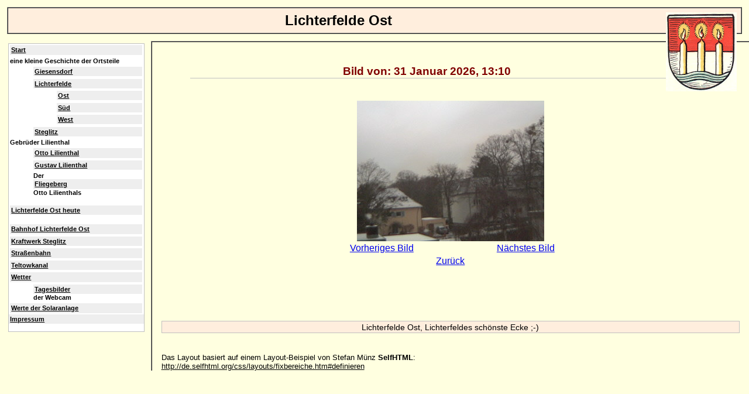

--- FILE ---
content_type: text/html; charset=UTF-8
request_url: https://lichterfelde-ost.de/Wetter/ue_bild.php?stunde=14&minute=10
body_size: 3925
content:
<!DOCTYPE HTML PUBLIC '-//W3C//DTD HTML 4.01 Transitional//EN'>
<html><head>
<title>Die Wetterbilder in einer Tagesrückschau</title>
<meta content="text/html; charset=UTF-8" http-equiv="content-type">
<meta name="keywords" content="Berlin, Lichterfelde-Ost, Lichterfelde, Bahnhof Berlin-Lichterfelde Ost, Johann Anton Wilhelm Carstenn, Wetter in Lichterfelde, Strassenbahn, Teltowkanal, Otto Lilienthal,  Gustav Lilienthal, Giesensdorf, Stra�enbahn, Strassenbahn">
<link rel="stylesheet" type="text/css" href="/lio.css">
<link rel="stylesheet" type="text/css" href="/navigation_gross.css">
<script language="javascript" src="/script/fenster.js"></script>
</head>
<body>


<div id="Scrollbereich"><!-- erst fuer den folgenden Workaround benoetigt -->
<h1>
<img src="/images/wappen_lichterfelde.jpg" title="Wappen von Lichterfelde" align="right" width="121">
Lichterfelde Ost
</h1>
<div id="inhalt">
<center>

<h2>Bild von: 31 Januar 2026, 13:10</h2>
<!--img src='rueckschau.php?stunde=14&minute=10'-->
<img src='bild1410.jpg'>
<br>
    
<table align='center' width='50%'>
<tr align='center'>
  <td><a href='ue_bild.php?stunde=14&minute=5'>Vorheriges Bild</a></td>
  <td><a href='ue_bild.php?stunde=14&minute=15'>Nächstes Bild</a></td>
</tr>
<tr align='center'><td colspan='2'><a href='uebersicht.php'>Zurück</a></td></tr>
</table>  
</center>

<br>
<div id="Fusszeile">Lichterfelde Ost, Lichterfeldes sch&ouml;nste Ecke ;-)</div>
<!--p>&nbsp;</p-->
<br>
<p>
<small>
Das Layout basiert auf einem Layout-Beispiel von Stefan M&uuml;nz <b>SelfHTML</b>:<br>
<a href="http://de.selfhtml.org/css/layouts/fixbereiche.htm#definieren">http://de.selfhtml.org/css/layouts/fixbereiche.htm#definieren</a>
</small>
</p></div>
</div>
<div id="fixiert"><!-- verhindert auch Anzeigefehler einer fixierten ul -->
<ul id="Navigation">
 <li><a href="/index.php">Start</a></li>
 <li>eine kleine Geschichte der Ortsteile</li>
 <ul>
  <li><a href="/Giesensdorf.php">Giesensdorf</a></li>
  <li><a href="/Lichterfelde.php">Lichterfelde</a></li>
  <ul>
   <li><a href="/Lichterfelde-Ost.php">Ost</a></li>
   <li><a href="/Lichterfelde-Sued.php">S&uuml;d</a></li>
   <li><a href="/Lichterfelde-West.php">West</a></li>
  </ul>
  <li><a href="/Steglitz.php">Steglitz</a></li>
 </ul>
<li>Gebr&uuml;der Lilienthal</li>
<ul>
 <li><a href="/Otto-Lilienthal.php">Otto Lilienthal</a></li>
 <li><a href="/Gustav-Lilienthal.php">Gustav Lilienthal</a></li>
 <li>Der <a href="/Fliegeberg.php">Fliegeberg</a> Otto Lilienthals</li>
</ul>
<br>
<li><a href="/Lio.php">Lichterfelde Ost heute</a></li>
<br>
<li><a href="/Bahnhof.php">Bahnhof Lichterfelde Ost</a></li>
<li><a href="/Kraftwerk.php">Kraftwerk Steglitz</a></li>
<li><a href="/Strassenbahn.php">Stra&szlig;enbahn</a></li>
<li><a href="/Kanal.php">Teltowkanal</a></li>
<li><a href="/Wetter.php">Wetter</a></li>
<ul>
<!--  <li><a href="/Wettersensoren_alt.php">Wettersensoren der WS2300</a><li>
  <li><a href="/Windsensorumbau.php">Umbau der Zuleitung</a> des WS2300-Windsensors</li>
  <li><a href="/Stationsbelueftung_WMR928.php">Stationsbel&uuml;ftung der WMR928-NX</a></li-->
  <!--li><a href="/Wettersensoren_WMR928.php">Wettersensoren der WMR928 NX</a></li
  <li><a href="/Wetterhaus_bau.php">mein Wetterhaus</a></li>
  <li><a href="/Strahlenschutz_WMR928.php">Ein Strahlenschutz f&uuml;r die WMR928</a></li>
  <li><hr></li>-->
  <li><a href="/Wetter/uebersicht.php">Tagesbilder</a> der Webcam</li>
<!--  <li><a href="/Wetter/wetter_history.php">Damals war's</a> Wetterwerte der Vergangebheit</li>-->
</ul>
<li><a href="/Solar.php">Werte der Solaranlage</a></li>
<!--li>Sonne, Mond und Sterne</li>
  <ul>
	  <li><a href="/Sonne_Mond_+_Sterne/Die_Erde.php">Die Erde</a></li>
	  <li><a href="/Sonne_Mond_+_Sterne/Alle_Wetter.php">und ihre Wetter</a></li>
  </ul-->
<div id="Rechtliches"><a href="/impressum.html">Impressum</a></div>
</div>
</ul>
</div>
</body>
</html>


--- FILE ---
content_type: text/css
request_url: https://lichterfelde-ost.de/lio.css
body_size: 2041
content:
body, p a {
font: normal 100.01% Helvetica, Arial, sans-serif;
color: black; background-color: #ffffe0;
min-width: 40em; /* Mindestbreite verhindert Anzeigefehler in modernen Browsern */
}

p {
margin: 3em 0 0 3em; /* Positionierung des 'zurueck'-Links */
}

html {
padding: 0;
}

body {
margin: 0; padding: 0;
}


#fixiert {
font-size: 0.8em;
position: absolute;
top: 5.8em; left: 1.1em;
width: 18em;
background-color: white;
border: 1px solid silver;
}

html>body #fixiert { /* nur fuer moderne Browser! */

}
#fixiert img {
height: 6.8em; float: right;
}
#Inhalt {
margin-left: 16.1em; padding: 0 1em;
border-left: 2px ridge gray; border-top: 2px ridge gray;
}
* #Inhalt { /* versteckt vor Netscape 4 */
background-color: #ffffe0;
}
#Inhalt h2 {
font-size: 1.2em;
margin: 2em 5% 2em;
color: maroon;
border-bottom: 1px solid silver;
}
#Inhalt h3 {
font-size: 1em;
margin: 2em 5% 2em;
color: maroon;
}
#Inhalt p {
font-size: 1em;
margin: 1em 0;
}


#Inhalt #Fusszeile {
font-size: 0.9em;
margin: 5em 0 0; 
padding: 0.1em;

text-align: center;
background-color: #fed; border: 1px solid silver;
}
h1 {
font-size: 1.5em;
margin: 0.5em; padding: 0.3em;
text-align: center;
background-color: #fed;
border: 2px ridge gray;
}

#Inhalt #Fusszeile2 {
font-size: 0.9em;
margin: 5em 0 0; 
padding: 0.1em;

text-align: center;
background-color: #fed; border: 1px solid silver;
}
h1 {
font-size: 1.5em;
margin: 0.5em; padding: 0.3em;
text-align: center;
background-color: #fed;
border: 2px ridge gray;
}

klein {
font-size: 0.63em;
margin: 0 0 1.2em; padding: 0;
}

#sonnemond
{ 
font-family:Helvetica,Arial,Verdana,sans-serif;
margin: 0px; 
padding: 3px; 
}

#sonnemond li { display: inline; }

#sonnemond li a 
{ 
color: #000000; background-color: #fff; 
padding: 3px 1em; 
margin-left: 3px; 
border: 1px solid #000000; 
border-bottom: 1px solid #000000; 
text-decoration: none; 
}

//-----------------------------------
/*
<style>
iframe {
box-shadow: -1px 3px 28px -4px rgba(0,0,0,0.76);
float:left;
width: 500%;
height: 430;
border-top-width: 0px;
border-right-width: 0px;
border-bottom-width: 0px;
border-left-width: 0px;
border-style: inset;
border-color: initial;
border-image: initial;
}
</style>
*/

--- FILE ---
content_type: text/css
request_url: https://lichterfelde-ost.de/navigation_gross.css
body_size: 345
content:

#Navigation {
font-size: 0.83em;
margin: 0 0 1.2em; padding: 0;
}
#Navigation li {
list-style: none;
margin: 0; padding: 0.5em;

display: block;
padding: 0.2em;
font-weight: bold;

}
ul#Navigation a {
display: block;
padding: 0.2em;
font-weight: bold;
}
ul#Navigation a:link {
color: black; background-color: #eee;
}
ul#Navigation a:visited {
color: #666; background-color: #eee;
}
ul#Navigation a:hover {
color: black; background-color: white;
}
ul#Navigation a:active {
color: white; background-color: gray;
}

--- FILE ---
content_type: text/javascript
request_url: https://lichterfelde-ost.de/script/fenster.js
body_size: 60
content:
function fensterx(datei,width,height)
{
var widthn = width + 20;
var heightn = height + 30;
produkt=open(datei,"produkte",'Width='+widthn+',height='+heightn+',menubar=0,locationbar=0,screenX=20,screenY=50,scrollbars=0');
}